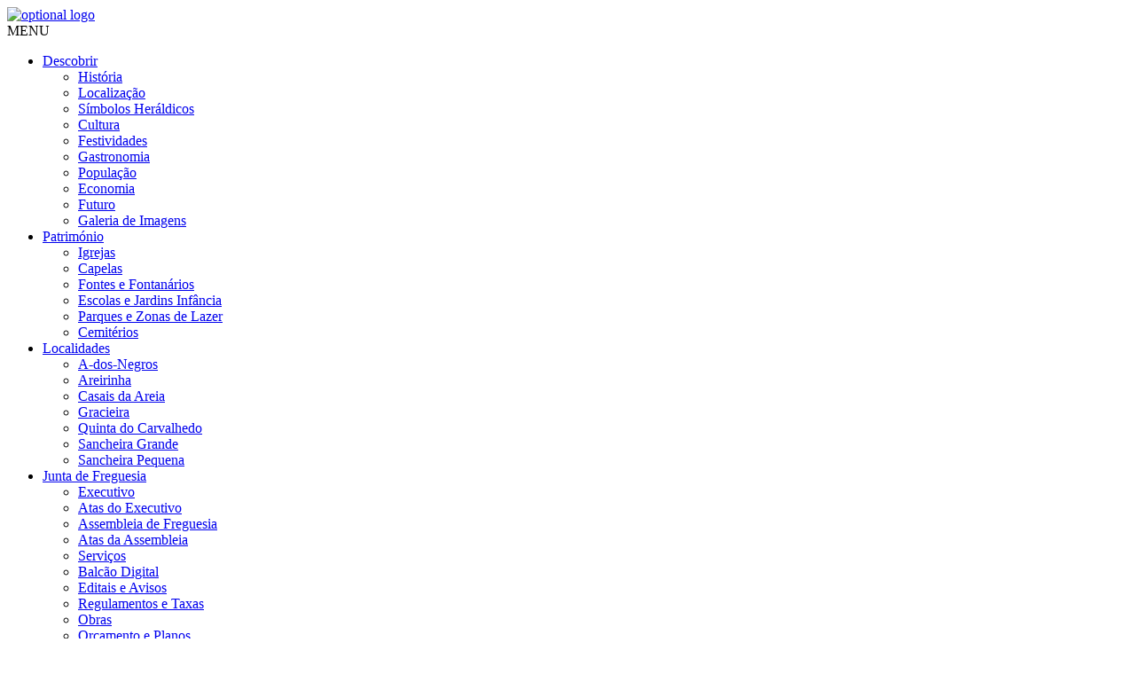

--- FILE ---
content_type: text/html; charset=UTF-8
request_url: https://www.freguesiaadosnegros.pt/Home
body_size: 5150
content:
<!doctype html>
<html class="no-js" lang="pt">
<head>
<meta charset="utf-8">
<title>Junta de Freguesia de A-dos-Negros</title>
<meta name="description" content="Junta de Freguesia, A-dos-Negros, Óbidos">
<meta name="keywords" content="Junta de Freguesia, A-dos-Negros, Óbidos">
<meta name="author" content="Junta de Freguesia A-dos_Negros">
<meta name="apple-mobile-web-app-capable" content="yes">
<meta name="viewport" content="width=device-width, initial-scale=1.0, maximum-scale=1.0, user-scalable=no" />
<meta name="HandheldFriendly" content="true" />
<meta name="apple-touch-fullscreen" content="yes" />
<!-- All Animations CSS -->
<link href="css/animate.css" rel="stylesheet" type="text/css">
<!-- Image Lightbox CSS-->
<link rel="stylesheet" href="css/imagelightbox.css" type="text/css" media="screen">
<!-- Theme styles and Menu styles -->
<link href="css/style.css" rel="stylesheet" type="text/css">
<link href="css/mainmenu.css" rel="stylesheet" type="text/css">
<!-- Call Fontawsome Icon Font from a CDN -->
<link href="http://netdna.bootstrapcdn.com/font-awesome/4.1.0/css/font-awesome.min.css" rel="stylesheet">
<!--Pace Page Loader -->
<link rel="stylesheet" href="js/pace-0.5.1/themes/pace-theme-minimal.css" type="text/css" media="screen" />
<!--FlexSlider -->
<link rel="stylesheet" href="js/woothemes-FlexSlider-06b12f8/flexslider.css" type="text/css" media="screen">
<!--Isotope Plugin -->
<link rel="stylesheet" href="js/isotope/css/style.css" type="text/css" media="screen">
<!--Simple Text Rotator -->
<link href="css/simpletextrotator.css" rel="stylesheet" type="text/css">
<!--Modernizer Custom -->
<script type="text/javascript" src="js/modernizr.custom.48287.js"></script>
<!-- Fav and touch icons -->
<link rel="apple-touch-icon-precomposed" sizes="114x114" href="apple-touch-icon-114x114-precomposed.png">
<link rel="apple-touch-icon-precomposed" sizes="72x72" href="apple-touch-icon-72x72-precomposed.png">
<link rel="apple-touch-icon-precomposed" href="apple-touch-fa-57x57-precomposed.html">
<link rel="shortcut icon" href="favicon.ico">
<!-- Go to www.addthis.com/dashboard to customize your tools -->
<script type="text/javascript" src="//s7.addthis.com/js/300/addthis_widget.js#pubid=ra-4e7eea657bc55ca4" async="async"></script>
</head>
<body class="sticky_header">
<script>

  (function(i,s,o,g,r,a,m){i['GoogleAnalyticsObject']=r;i[r]=i[r]||function(){
  (i[r].q=i[r].q||[]).push(arguments)},i[r].l=1*new Date();a=s.createElement(o),
  m=s.getElementsByTagName(o)[0];a.async=1;a.src=g;m.parentNode.insertBefore(a,m)
  })(window,document,'script','//www.google-analytics.com/analytics.js','ga');

  ga('create', 'UA-22156371-23', 'auto');
  ga('send', 'pageview');

</script><div class="overflow_wrapper">
<header>
<div class="container">
   
   <div class="logo">
   <a class="brand" href="Home"><img src="images/logo_topo.png" alt="optional logo"></a>
   </div>
   
   <div id="mainmenu" class="menu_container">
        <label class="mobile_collapser">MENU</label>
        <!-- Mobile menu title -->
        <ul>
             
             <li><a href="#" class="active">Descobrir</a>
                  <div class="dmui_dropdown_block">
                       <div class="dmui-container">
                            <div class="dmui-col span1">
                                 <div class="dmui-container">
                                      <ul class="dmui-submenu">
                                           <li><a href="Historia">História</a></li>
                                           <li><a href="Localizacao">Localização</a></li>
                                           <li><a href="Simbolos_Heraldicos">Símbolos Heráldicos</a></li>
                                           <li><a href="Cultura">Cultura</a></li>
                                           <li><a href="Festividades">Festividades</a></li>
                                           <li><a href="Gastronomia">Gastronomia</a></li>
                                           <li><a href="Populacao">População</a></li>
                                           <li><a href="Economia">Economia</a></li>
                                           <li><a href="Futuro">Futuro</a></li>
                                           <li><a href="Galeria_de_Imagens">Galeria de Imagens</a></li>
                                      </ul>
                                 </div>
                            </div>
                  		</div>
                  </div>
             </li>
                          
             <li><a href="#" class="active">Património</a>
              <div class="dmui_dropdown_block">
                       <div class="dmui-container">
                            <div class="dmui-col span1">
                                 <div class="dmui-container">
                                      <ul class="dmui-submenu">
                                           <li><a href="Igrejas">Igrejas</a></li>
                                           <li><a href="Capelas">Capelas</a></li>
                                           <li><a href="Fontes_e_Fontanarios">Fontes e Fontanários</a></li>
                                           <li><a href="Escolas_e_Jardins_Infancia">Escolas e Jardins Infância</a></li>
                                           <li><a href="Parques_e_Zonas_de_Lazer">Parques e Zonas de Lazer</a></li>
                                           <li><a href="Cemiterios">Cemitérios</a></li>
                                      </ul>
                                 </div>
                            </div>
                       </div>
                  </div>
             </li>
             
             <li><a href="#" class="active">Localidades</a>
             	<div class="dmui_dropdown_block">
                       <div class="dmui-container">
                            <div class="dmui-col span1">
                                 <div class="dmui-container">
                                      <ul class="dmui-submenu">
                                           <li><a href="A_dos_Negros">A-dos-Negros</a></li>
                                           <li><a href="Areirinha">Areirinha</a></li>
                                           <li><a href="Casais_da_Areia">Casais da Areia</a></li>
                                           <li><a href="Gracieira">Gracieira</a></li>
                                           <li><a href="Quinta_do_Carvalhedo">Quinta do Carvalhedo</a></li>
                                           <li><a href="Sancheira_Grande">Sancheira Grande</a></li>
                                           <li><a href="Sancheira_Pequena">Sancheira Pequena</a></li>
                                      </ul>
                                 </div>
                            </div>
             			</div>
             	</div>
             </li>
             
             <li><a href="#" class="active">Junta de Freguesia</a>
             	<div class="dmui_dropdown_block">
                       <div class="dmui-container">
                            <div class="dmui-col span1">
                                 <div class="dmui-container">
                                      <ul class="dmui-submenu">
                                           <li><a href="Executivo">Executivo</a></li>
                                           <li><a href="Atas_do_Executivo">Atas do Executivo</a></li>
                                           <li><a href="Assembleia_de_Freguesia">Assembleia de Freguesia</a></li>
                                           <li><a href="Atas_da_Assembleia">Atas da Assembleia</a></li>
                                           <li><a href="Servicos">Serviços</a></li>
                                           <li><a href="Balcao_Digital">Balcão Digital</a></li>
                                           <li><a href="Editais_e_Avisos">Editais e Avisos</a></li>
                                           <li><a href="Regulamentos_e_Taxas">Regulamentos e Taxas</a></li>
                                           <li><a href="Obras">Obras</a></li>
                                           <li><a href="Orcamento_e_Planos">Orçamento e Planos</a></li>
                                           <li><a href="Prestacao_de_Contas">Prestação de Contas</a></li>
                                           <li><a href="Relatorios_de_Gestao">Relatórios de Gestão</a></li>
                                           <li><a href="Recursos_Humanos">Recursos Humanos</a></li>
                                      </ul>
                                 </div>
                            </div>
             			</div>
             	</div>
             </li>
             
             <li><a href="#" class="active">Informações</a>
             	<div class="dmui_dropdown_block">
                       <div class="dmui-container">
                            <div class="dmui-col span1">
                                 <div class="dmui-container">
                                      <ul class="dmui-submenu">
                                           <li><a href="Noticias">Notícias</a></li>
                                           <li><a href="Eventos">Eventos</a></li>
                                           <li><a href="Resultados_Eleitorais">Resultados Eleitorais</a></li>
                                           <li><a href="Informacoes_Uteis">Informações Úteis</a></li>
                                      </ul>
                                 </div>
                            </div>
             			</div>
             	</div>
             </li>
             
             <li><a href="#" class="active">Associações</a>
             	<div class="dmui_dropdown_block">
                       <div class="dmui-container">
                            <div class="dmui-col span1">
                                 <div class="dmui-container">
                                      <ul class="dmui-submenu">
                                           <li><a href="ACAPANO_A_dos_Negros">ACAPANO – A dos Negros</a></li>
                                           <li><a href="ADSFAN_A_dos_Negros">ADSFAN – A dos Negros</a></li>
                                           <li><a href="ARDUS_Sancheira_Grande">ARDUS – Sancheira Grande</a></li>
                                           <li><a href="ASCUREDE_Gracieira">ASCUREDE - Gracieira</a></li>
                                           <li><a href="GDRAN_A_dos_Negros">GDRAN – A dos Negros</a></li>
                                      </ul>
                                 </div>
                            </div>
             			</div>
             	</div>
             </li>
                             
             <li><a href="Contactos" class="active">Contactos</a></li>
             
        </ul>
   </div>
   
</div></header>
     <section id="slider_wrapper" class="slider_wrapper full_page_photo">
          <div id="main_flexslider" class="flexslider">
               <ul class="slides">        
<li class="item" style="background-image: url(http://www.freguesiaadosnegros.pt/imagens/20160307101704_1500.JPG)">
<div class="container">
<div class="carousel-caption animated bounceInUp">
<h1>Freguesia de <strong>A-dos-Negros</strong></h1>
<p class="lead skincolored">Localidade de A-dos-Negros</p>
</div>
</div>
</li>
<li class="item" style="background-image: url(http://www.freguesiaadosnegros.pt/imagens/20160307101923_1500.JPG)">
<div class="container">
<div class="carousel-caption animated bounceInUp">
<h1>Freguesia de <strong>A-dos-Negros</strong></h1>
<p class="lead skincolored">Localidade de Casais da Areia</p>
</div>
</div>
</li>
<li class="item" style="background-image: url(http://www.freguesiaadosnegros.pt/imagens/20160307102046_1500.JPG)">
<div class="container">
<div class="carousel-caption animated bounceInUp">
<h1>Freguesia de <strong>A-dos-Negros</strong></h1>
<p class="lead skincolored">Localidade de Quinta do Carvalhedo</p>
</div>
</div>
</li>
<li class="item" style="background-image: url(http://www.freguesiaadosnegros.pt/imagens/20160307102206_1500.JPG)">
<div class="container">
<div class="carousel-caption animated bounceInUp">
<h1>Freguesia de <strong>A-dos-Negros</strong></h1>
<p class="lead skincolored">Localidade de Sancheira Grande</p>
</div>
</div>
</li>
<li class="item" style="background-image: url(http://www.freguesiaadosnegros.pt/imagens/20160307102313_1500.JPG)">
<div class="container">
<div class="carousel-caption animated bounceInUp">
<h1>Freguesia de <strong>A-dos-Negros</strong></h1>
<p class="lead skincolored">Localidade de Sancheira Pequena</p>
</div>
</div>
</li>
<li class="item" style="background-image: url(http://www.freguesiaadosnegros.pt/imagens/20160307103444_1500.jpg)">
<div class="container">
<div class="carousel-caption animated bounceInUp">
<h1>Freguesia de <strong>A-dos-Negros</strong></h1>
<p class="lead skincolored">Localidade de Gracieira</p>
</div>
</div>
</li>
<li class="item" style="background-image: url(http://www.freguesiaadosnegros.pt/imagens/20180418083603_1500.jpg)">
<div class="container">
<div class="carousel-caption animated bounceInUp">
<h1>Freguesia de <strong>A-dos-Negros</strong></h1>
<p class="lead skincolored">Localidade de Areirinha</p>
</div>
</div>
</li>
</ul>
</div>
</section>

<div class="main">

<section class="features_teasers_wrapper">
<div class="container">
<div class="row">

<h2 class="section_header fancy centered">Destaques<small></small></h2>

<div class="feature_teaser col-sm-4 col-md-4">
<h3><i class="fa fa-calendar"></i> Eventos</h3>
<ul class="media-list">
</ul>
</div>

<div class="feature_teaser col-sm-4 col-md-4">
<h3><i class="fa fa-institution"></i> Noticias</h3>
<ul class="media-list">
                           
<li class="media"><a href="artigo1.php?pagina=Informacoes&subpagina=Noticias&seccao=Noticias&ID=1034" class="media-photo" style="background-image:url(http://www.freguesiaadosnegros.pt/imagens/20250211165746_250.png)"></a>
<a href="artigo1.php?pagina=Informacoes&subpagina=Noticias&seccao=Noticias&ID=1034" class="media-date"><span>Saiba<br>mais</span></a>
<h5 class="media-heading" align="left"><a href="artigo1.php?pagina=Informacoes&subpagina=Noticias&seccao=Noticias&ID=1034">TEATRO - ASCUREDE - GRACIEIRA</a>
<p align="left"></p></h5>
</li>
                           
<li class="media"><a href="artigo1.php?pagina=Informacoes&subpagina=Noticias&seccao=Noticias&ID=1022" class="media-photo" style="background-image:url(http://www.freguesiaadosnegros.pt/imagens/20241104105442_250.jpg)"></a>
<a href="artigo1.php?pagina=Informacoes&subpagina=Noticias&seccao=Noticias&ID=1022" class="media-date"><span>Saiba<br>mais</span></a>
<h5 class="media-heading" align="left"><a href="artigo1.php?pagina=Informacoes&subpagina=Noticias&seccao=Noticias&ID=1022">CONSULTAS GRATUITAS DE NUTRIÇÃO E PSICOLOGIA</a>
<p align="left">Faça a sua inscrição, na secretaria da Junta, para a data pretendida</p></h5>
</li>
                           
<li class="media"><a href="artigo1.php?pagina=Informacoes&subpagina=Noticias&seccao=Noticias&ID=1021" class="media-photo" style="background-image:url(http://www.freguesiaadosnegros.pt/imagens/20241024092954_250.gif)"></a>
<a href="artigo1.php?pagina=Informacoes&subpagina=Noticias&seccao=Noticias&ID=1021" class="media-date"><span>Saiba<br>mais</span></a>
<h5 class="media-heading" align="left"><a href="artigo1.php?pagina=Informacoes&subpagina=Noticias&seccao=Noticias&ID=1021">NECESSITA REALIZAR UMA QUEIMA DE AMONTOADOS? SOLICITE SEMPRE A DEVIDA AUTORIZAÇÃO!</a>
<p align="left">Para realizar uma queima de amontoados (fogueira), solicite sempre a devida autorização</p></h5>
</li>
                           
<li class="media"><a href="artigo1.php?pagina=Informacoes&subpagina=Noticias&seccao=Noticias&ID=982" class="media-photo" style="background-image:url(http://www.freguesiaadosnegros.pt/imagens/20240416081413_250.jpg)"></a>
<a href="artigo1.php?pagina=Informacoes&subpagina=Noticias&seccao=Noticias&ID=982" class="media-date"><span>Saiba<br>mais</span></a>
<h5 class="media-heading" align="left"><a href="artigo1.php?pagina=Informacoes&subpagina=Noticias&seccao=Noticias&ID=982">PLANO ÓBIDOS +SAÚDE - CONSULTAS MÉDICAS E ENFERMAGEM NA EXTENSÃO DE A DOS NEGROS</a>
<p align="left"></p></h5>
</li>
                           
<li class="media"><a href="artigo1.php?pagina=Informacoes&subpagina=Noticias&seccao=Noticias&ID=925" class="media-photo" style="background-image:url(http://www.freguesiaadosnegros.pt/imagens/20230206122025_250.png)"></a>
<a href="artigo1.php?pagina=Informacoes&subpagina=Noticias&seccao=Noticias&ID=925" class="media-date"><span>Saiba<br>mais</span></a>
<h5 class="media-heading" align="left"><a href="artigo1.php?pagina=Informacoes&subpagina=Noticias&seccao=Noticias&ID=925">NOVOS SERVIÇOS CTT NA SUA JUNTA DE FREGUESIA</a>
<p align="left"><br />
Novos serviços: pagamento de portagens e carregamento de telemóveis</p></h5>
</li>
                                   
</ul>
</div>

<div class="feature_teaser col-sm-4 col-md-4">
<h3><i class="fa fa-institution"></i> Editais e Avisos</h3>
<ul class="media-list">
                           
<li class="media"><a href="artigo1.php?pagina=Junta de Freguesia&subpagina=Editais e Avisos&seccao=Editais e Avisos&ID=1117" class="media-photo" style="background-image:url(http://www.freguesiaadosnegros.pt/imagens/20260106155131_250.jpg)"></a>
<a href="artigo1.php?pagina=Junta de Freguesia&subpagina=Editais e Avisos&seccao=Editais e Avisos&ID=1117" class="media-date"><span>Saiba<br>mais</span></a>
<h5 class="media-heading" align="left"><a href="artigo1.php?pagina=Junta de Freguesia&subpagina=Editais e Avisos&seccao=Editais e Avisos&ID=1117">Edital - Pulveriza de Ruas, Estradas e Valetas</a>
<p align="left"></p></h5>
</li>
                           
<li class="media"><a href="artigo1.php?pagina=Junta de Freguesia&subpagina=Editais e Avisos&seccao=Editais e Avisos&ID=1116" class="media-photo" style="background-image:url(http://www.freguesiaadosnegros.pt/imagens/20260105104846_250.jpg)"></a>
<a href="artigo1.php?pagina=Junta de Freguesia&subpagina=Editais e Avisos&seccao=Editais e Avisos&ID=1116" class="media-date"><span>Saiba<br>mais</span></a>
<h5 class="media-heading" align="left"><a href="artigo1.php?pagina=Junta de Freguesia&subpagina=Editais e Avisos&seccao=Editais e Avisos&ID=1116">Edital - Local de funcionamento da Assembleia de Voto - A-dos-Negros</a>
<p align="left"></p></h5>
</li>
                           
<li class="media"><a href="artigo1.php?pagina=Junta de Freguesia&subpagina=Editais e Avisos&seccao=Editais e Avisos&ID=1115" class="media-photo" style="background-image:url(http://www.freguesiaadosnegros.pt/imagens/20260105104518_250.jpg)"></a>
<a href="artigo1.php?pagina=Junta de Freguesia&subpagina=Editais e Avisos&seccao=Editais e Avisos&ID=1115" class="media-date"><span>Saiba<br>mais</span></a>
<h5 class="media-heading" align="left"><a href="artigo1.php?pagina=Junta de Freguesia&subpagina=Editais e Avisos&seccao=Editais e Avisos&ID=1115">Edital - Designação dos membros de mesa - Secção de Voto de A-dos-Negros</a>
<p align="left"></p></h5>
</li>
                           
<li class="media"><a href="artigo1.php?pagina=Junta de Freguesia&subpagina=Editais e Avisos&seccao=Editais e Avisos&ID=1103" class="media-photo" style="background-image:url(http://www.freguesiaadosnegros.pt/imagens/20251218145413_250.jpg)"></a>
<a href="artigo1.php?pagina=Junta de Freguesia&subpagina=Editais e Avisos&seccao=Editais e Avisos&ID=1103" class="media-date"><span>Saiba<br>mais</span></a>
<h5 class="media-heading" align="left"><a href="artigo1.php?pagina=Junta de Freguesia&subpagina=Editais e Avisos&seccao=Editais e Avisos&ID=1103">EDITAL - CORTE DA RUA DA CALÇADA - 24 A 26 DEZEMBRO 2025 - FOGUEIRA DE NATAL</a>
<p align="left"></p></h5>
</li>
                           
<li class="media"><a href="artigo1.php?pagina=Junta de Freguesia&subpagina=Editais e Avisos&seccao=Editais e Avisos&ID=1056" class="media-photo" style="background-image:url(http://www.freguesiaadosnegros.pt/imagens/20250918085754_250.jpg)"></a>
<a href="artigo1.php?pagina=Junta de Freguesia&subpagina=Editais e Avisos&seccao=Editais e Avisos&ID=1056" class="media-date"><span>Saiba<br>mais</span></a>
<h5 class="media-heading" align="left"><a href="artigo1.php?pagina=Junta de Freguesia&subpagina=Editais e Avisos&seccao=Editais e Avisos&ID=1056">PREVENÇÃO DE FOGOS RURAIS</a>
<p align="left">LINK PARA SOLICITAR AUTORIZAÇÃO:  https://fogos</p></h5>
</li>
                                   
</ul>
</div>


</div>
</div>
</section>

          
<section class="call_to_action dark_section">
 
<div class="container">
<h3>Freguesia de <strong>A-dos-Negros</strong></h3>
<br>
<h4>A freguesia A-dos-Negros foi criada durante a segunda metade do século XVIII, possivelmente um pouco depois do terramoto de 1755. Segundo o investigador Pinho Leal o seu nome derivará de Cecílio Negro, um corajoso capitão lusitano, que viveu vinte anos antes de Jesus Cristo.</h4>
<a class="btn btn-primary" href="artigo1.php?pagina=Entrada&subpagina=&seccao=Destaques">Saiba mais</a>
</div>
               
</section>

<section class="portfolio_teasers_wrapper">

<div class="container">


<h2 class="section_header fancy centered">
Freguesia de <strong>A-dos-Negros</strong><small>
Venha descobrir a nossa terra e as nossas tradições</small>
</h2>

<div class="portfolio_strict row">                         
                          
<div class="col-sm-4 col-md-4">
<div class="portfolio_item wow fadeInUp"> <a href="artigo1.php?pagina=Descobrir&subpagina=Festividades">
<figure style="background-image:url(http://www.freguesiaadosnegros.pt/imagens/20160708100443_500.JPG)">
<figcaption>
<div class="portfolio_description">
<h3>Festividades</h3>
<span class="cross"></span>
<p>Cliqui para conhecer...</p>
</div>
</figcaption>
</figure>
</a> </div>
</div>
                          
<div class="col-sm-4 col-md-4">
<div class="portfolio_item wow fadeInUp"> <a href="artigo1.php?pagina=Patrimonio&subpagina=Fontes_e_Fontanarios">
<figure style="background-image:url(http://www.freguesiaadosnegros.pt/imagens/20160221230906_500.JPG)">
<figcaption>
<div class="portfolio_description">
<h3>Fontes e Fontanários</h3>
<span class="cross"></span>
<p>Cliqui para conhecer...</p>
</div>
</figcaption>
</figure>
</a> </div>
</div>
                          
<div class="col-sm-4 col-md-4">
<div class="portfolio_item wow fadeInUp"> <a href="artigo1.php?pagina=Patrimonio&subpagina=Fontes_e_Fontanarios">
<figure style="background-image:url(http://www.freguesiaadosnegros.pt/imagens/20160214160820_500.JPG)">
<figcaption>
<div class="portfolio_description">
<h3>Fontes e Fontanários</h3>
<span class="cross"></span>
<p>Cliqui para conhecer...</p>
</div>
</figcaption>
</figure>
</a> </div>
</div>
                         
</div>

</div>

</section>

<section class="features_teasers_wrapper">
<div class="container">
<div class="row">
<div class="feature_teaser col-sm-12 col-md-12">
<div class="addthis_native_toolbox" align="left">Partilhar:</div>
</div>
</div>
</div>
</section>

<footer>
<section class="footer_teasers_wrapper dark_section">
<div class="container">
<div class="row">
<div class="footer_teaser pl_about_us_widget col-sm-4 col-md-4">
<h3><i class='fa fa-paper-plane'></i> Morada e Contactos</h3>
<p>
Estrada do Pedrogão, N.º 1<br />
2510-321 A-dos-Negros</p>
<p><i class='fa fa-envelope'></i>fregadosnegros@mail.telepac.pt</p><br>
<p><i class='fa fa-phone'></i>Contacto fixo: 262 958 602 (Chamada para Rede Fixa Nacional)<br />
<br />
Contacto móvel e WhatsApp: 910 696 059 (Chamada para Rede Móvel Nacional)</p>

<div class="footer_social">
<div class="social_wrapper">
<a href=https://www.facebook.com/pages/Freguesia-A-Dos-Negros/232033550176206 target='_blank'><i class='fa fa-facebook'></i></a></div>
</div>
</div>

<div class="footer_teaser pl_about_us_widget col-sm-4 col-md-4">
<h3><i class="fa fa-star-o"></i> Destaques</h3>
<ul class="media-list">
                                   
<li class="media"><a href="artigo1.php?pagina=Descobrir&subpagina=Historia&seccao=Conteudo&ID=414" class="media-photo" style="background-image:url(http://www.freguesiaadosnegros.pt/imagens/20221003142630_250.jpg)"></a>
<a href="artigo1.php?pagina=Descobrir&subpagina=Historia&seccao=Conteudo&ID=414" class="media-date"><span>Saiba<br>mais</span></a>
<h5 class="media-heading" align="left"><a href="artigo1.php?pagina=Descobrir&subpagina=Historia&seccao=Conteudo&ID=414">
A-dos-Negros
</a><p align="left"><small>A-dos-Negros é uma freguesia pertencente ao Concelho de Óbidos, Distrito de Leiria, tem cerca de 17 km2 e é constituída por várias povoações e alguns casais</small></p>
</h5>
</li>
</ul>
</div>

<div class="footer_teaser pl_about_us_widget col-sm-4 col-md-4">
<h3><i class="fa fa-globe"></i> Meteorologia</h3>
<ul class="media-list">
<li class="media">
<div class="media-photo" style="background-image:url(tempopt/galeria1/3.png)"></div>
<h5 class="media-heading" align="left">Segunda<p align="left">
Céu nublado<br>
<small>
Temp. Min: 7 ºC e Max: 14 ºC<br>
Vento Fraco<br>
</small>
</p>
</h5>
</li>
<li class="media">
<div class="media-photo" style="background-image:url(tempopt/galeria1/6.png)"></div>
<h5 class="media-heading" align="left">Terça<p align="left">
Céu nublado com chuva fraca<br>
<small>
Temp. Min: 8 ºC e Max: 15 ºC<br>
Vento Fraco<br>
</small>
</p>
</h5>
</li>
<li class="media">
<div class="media-photo" style="background-image:url(tempopt/galeria1/6.png)"></div>
<h5 class="media-heading" align="left">Quarta<p align="left">
Céu nublado com chuva fraca<br>
<small>
Temp. Min: 11 ºC e Max: 17 ºC<br>
Vento Moderado<br>
</small>
</p>
</h5>
</li>
</ul>
</div>

</div>
</div>
</section>
<div class="copyright">
<div class="container">
<div class="row">
<div class="col-sm-8 col-md-8">Copyright @2016 Junta de Freguesia de A-dosNegros</div>
<div class="text-right col-sm-4 col-md-4">Developed by <a href="http://www.sfsolucoes.com" target="_blank">SF Soluções</a> and <a href="http://www.freguesiaadosnegros.pt/autarquias21/index.php" target="_blank">Autarquias XXI</a> </div>
</div>
</div>
</div><div class="feature_teaser col-sm-12 col-md-12">
   </div>
     </footer>
     </div>
     <script src="js/jquery-1.10.2.min.js"></script>
     <script src="js/bootstrap.min.js" type="text/javascript"></script>
     <!--Pace Page Loader -->
     <script src="js/pace-0.5.1/pace.min.js"></script>
     <!--FlexSlider -->
     <script src="js/woothemes-FlexSlider-06b12f8/jquery.flexslider-min.js"></script>
     <!--Isotope Plugin -->
     <script src="js/isotope/jquery.isotope.min.js" type="text/javascript"></script>
     <!--To-Top Button Plugin -->
     <script type="text/javascript" src="js/jquery.ui.totop.js"></script>
     <!--Easing animations Plugin -->
     <script type="text/javascript" src="js/easing.js"></script>
     <!--WOW Reveal on scroll Plugin -->
     <script type="text/javascript" src="js/wow.min.js"></script>
     <!--Simple Text Rotator -->
     <script type="text/javascript" src="js/jquery.simple-text-rotator.js"></script>
     <!--The Theme Required Js -->
     <script type="text/javascript" src="js/cleanstart_theme.js"></script>
     <!--To collapse the menu -->
     <script type="text/javascript" src="js/collapser.js"></script>
</div>
</body>
</html>

--- FILE ---
content_type: text/plain
request_url: https://www.google-analytics.com/j/collect?v=1&_v=j102&a=509614854&t=pageview&_s=1&dl=https%3A%2F%2Fwww.freguesiaadosnegros.pt%2FHome&ul=en-us%40posix&dt=Junta%20de%20Freguesia%20de%20A-dos-Negros&sr=1280x720&vp=1280x720&_u=IEBAAEABAAAAACAAI~&jid=296725710&gjid=2125505762&cid=2117592855.1768799512&tid=UA-22156371-23&_gid=1667870171.1768799512&_r=1&_slc=1&z=369740579
body_size: -453
content:
2,cG-2HWL98EJP3